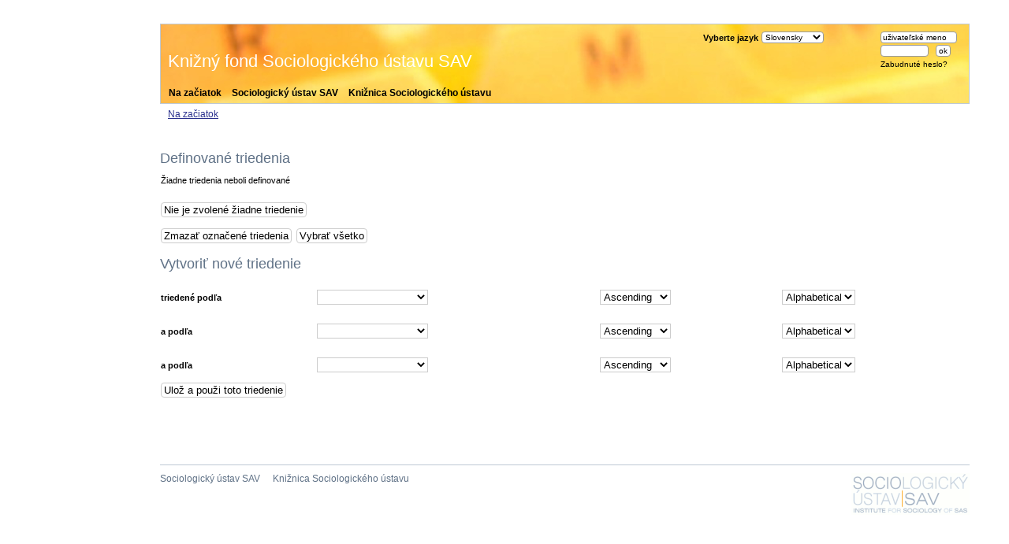

--- FILE ---
content_type: text/html
request_url: https://sociologia.sav.sk/kniznica/opac_css/index.php?lvl=sort&page_en_cours=lvl%3Dauthor_see%26id%3D2187
body_size: 3744
content:

<!DOCTYPE html PUBLIC "-//W3C//DTD XHTML 1.1//EN"
    "http://www.w3.org/TR/xhtml11/DTD/xhtml11.dtd">
<html xmlns="http://www.w3.org/1999/xhtml" xml:lang="fr" charset='utf-8'>
<head>
	<meta http-equiv="content-type" content="text/html; charset=utf-8" />
	<meta name="author" content="PMB Group" />

	<meta name="keywords" content="OPAC, web, library, opensource, catalog, catalogue, biblioth�que, m�diath�que, pmb, phpmybibli" />
	<meta name="description" content="Online catalogue Knižnica Sociologického ústavu." />

	<meta name="robots" content="all" />

	<title>Online catalogue Knižnica Sociologického ústavu.</title>
	
	
	<link rel='stylesheet' type='text/css' href='./styles/su2/liste_bulletins.css' />
	<link rel='stylesheet' type='text/css' href='./styles/su2/tags.css' />
	<link rel='stylesheet' type='text/css' href='./styles/su2/visionneuse.css' />
	<link rel='stylesheet' type='text/css' href='./styles/su2/print.css' />
	<link rel='stylesheet' type='text/css' href='./styles/su2/colonnes.css' />
	<link rel='stylesheet' type='text/css' href='./styles/su2/ext_search.css' />
	<link rel='stylesheet' type='text/css' href='./styles/su2/gallerie_photos.css' />
	<link rel='stylesheet' type='text/css' href='./styles/su2/pmb34.css' />
	<!-- css_authentication -->	<link rel='SHORTCUT ICON' href='images/site/favicon.ico'>
	<script type="text/javascript" src="includes/javascript/drag_n_drop.js"></script>
	<script type="text/javascript" src="includes/javascript/handle_drop.js"></script>
	<script type="text/javascript" src="includes/javascript/popup.js"></script>
	
</head>

<body onload="window.defaultStatus='PMB: Public Access';"  id="pmbopac">
<script type='text/javascript'>
function show_what(quoi, id) {
	var whichISBD = document.getElementById('div_isbd' + id);
	var whichPUBLIC = document.getElementById('div_public' + id);
	var whichongletISBD = document.getElementById('onglet_isbd' + id);
	var whichongletPUBLIC = document.getElementById('onglet_public' + id);
	
	var whichEXPL = document.getElementById('div_expl' + id);	
	var whichEXPL_LOC = document.getElementById('div_expl_loc' + id);	
	var whichongletEXPL = document.getElementById('onglet_expl' + id);
	var whichongletEXPL_LOC = document.getElementById('onglet_expl_loc' + id);
	if (quoi == 'ISBD') {
		whichISBD.style.display  = 'block';
		whichPUBLIC.style.display = 'none';
		whichongletPUBLIC.className = 'isbd_public_inactive';
		whichongletISBD.className = 'isbd_public_active';
	}else if(quoi == 'EXPL_LOC') {
		whichEXPL_LOC.style.display = 'block';
		whichEXPL.style.display = 'none';		
		whichongletEXPL.className = 'isbd_public_inactive';		
  		whichongletEXPL_LOC.className = 'isbd_public_active';
	}else if(quoi == 'EXPL') {
		whichEXPL_LOC.style.display = 'none';
		whichEXPL.style.display = 'block';
  		whichongletEXPL.className = 'isbd_public_active';
		whichongletEXPL_LOC.className = 'isbd_public_inactive';
	} else {
		whichISBD.style.display = 'none';
		whichPUBLIC.style.display = 'block';
  		whichongletPUBLIC.className = 'isbd_public_active';
		whichongletISBD.className = 'isbd_public_inactive';
	}
	
}
</script>
<script type='text/javascript' src='./includes/javascript/tablist.js'></script>
	<div id='att' style='z-Index:1000'></div>
	<div id="container"><div id="main"><div id='main_header'></div><div id="main_hors_footer">
						
<div id="intro_message"><div class="p1"><a href="index.php" id="puce">Na začiatok</a> 
<a href="../.." id="puce">Sociologický ústav SAV</a> 
<a href="../../static.php?id=1154" id="puce">Knižnica Sociologického ústavu</a></div><div class="p2">Knižný fond Sociologického ústavu SAV</div></div><div id='navigator'>
<strong>From this page you can:</strong>
<a href="./index.php?lvl=index" class='navig_lastnotices'><span>Na začiatok</span></a>
</div><!-- fermeture de #navigator -->
<script>
		function unSetCheckboxes(the_form, the_objet) {
		var elts = document.forms[the_form].elements[the_objet+'[]'] ;
		var elts_cnt  = (typeof(elts.length) != 'undefined')
                  ? elts.length
                  : 0;

		if (elts_cnt) {
			for (var i = 0; i < elts_cnt; i++) { 
				if (elts[i].checked==0)
				{
					elts[i].checked = 1;
				}
				} // end for
			} else {
				if (elts.checked==0)
				{
					elts.checked = 1;
				}
				} // end if... else
		return true;
	} // end of the 'unSetCheckboxes()' function
	
	function verifCheckboxes(the_form, the_objet) {
		var bool=false;
		var elts = document.forms[the_form].elements[the_objet+'[]'] ;
		var elts_cnt  = (typeof(elts.length) != 'undefined')
                  ? elts.length
                  : 0;

		if (elts_cnt) {
				
			for (var i = 0; i < elts_cnt; i++) { 		
				if (elts[i].checked)
				{
					bool = true;
				}
			}
		} else {
				if (elts.checked)
				{
					bool = true;
				}
		}
		return bool;
	} 
	</script><div id='tris'><br /><h3><span>Definované triedenia</span></h3>
		   <table width='100%'>
				<tr>
					<td valign='top'><form name='cases_a_cocher' method='post' action='./index.php?lvl=sort&raz_sort=1&page_en_cours=lvl%3Dauthor_see%26id%3D2187'>
						<table>
						Žiadne triedenia neboli definované
						</table>
					</form></td>
				</tr>
				<tr>
					<td><input type='button' class='bouton' value='Nie je zvolené žiadne triedenie' alt='Nie je zvolené žiadne triedenie' title='Nie je zvolené žiadne triedenie' onClick='parent.location="./index.php?lvl=author_see&id=2187&get_last_query=&sort=";return false;'></td>
				</tr>
				<tr>
					<td><br /><input type='button' class='bouton' value="Zmazať označené triedenia" onClick="if (verifCheckboxes('cases_a_cocher','cases_suppr')){ document.cases_a_cocher.submit(); return false;}">&nbsp;
					<input type='button' class='bouton' value="Vybrať všetko" onClick="unSetCheckboxes('cases_a_cocher','cases_suppr'); return false;">
					</td>
				</tr>
				</table>
		</div>

	<div id='creer_tri'><h3><span>Vytvoriť nové triedenie</span></h3>
		<form name='creer_sort_form' method='post' action='./index.php?lvl=sort&modif_sort=1&page_en_cours=lvl%3Dauthor_see%26id%3D2187'><table><tr><td>
		   		<h4><span>triedené podľa</span></td><td><select name='liste_critere0'><option value='' selected>&nbsp;</option><option value='1'>N&aacute;zov</option>
<option value='2'>Č&iacute;slo MDT</option>
<option value='3'>Autor</option>
<option value='4'>Vydavateľ</option>
<option value='5'>Signat&uacute;ra</option>
<option value='6'>Relevance</option>
<option value='7'>Publishing year</option>
<option value='8'>Title of collection</option>
<option value='9'>Number of collection</option>
<option value='10'>Umiestnenie</option>
<option value='11'>Jazyk</option>
<option value='13'>Typ dokumentu</option>
<option value='14'>Date of creation</option>
<option value='15'>Čiarov&yacute; k&oacute;d</option>
<option value='16'>Collection name</option>
<option value='17'>Subcollection name</option>
<option value='18'>No. in collection</option>
<option value='19'>Issue date</option>
<option value='20'>Item Id</option>
<option value='21'>Primary author</option>
<option value='22'>Alternative author(s)</option>
<option value='23'>Secondary author(s)</option>
<option value='25'>Issue Number</option>
<option value='26'>Sekcia</option>
</select></h4></td>
				<td><select name='croit_decroit0'><option value='c'>Ascending</option><option value='d'>Descending</option></select></td>
				<td><select name='num_text0'><option value='text'>Alphabetical</option><option value='num'>Numerical</option></select></td>
				</tr>
				
	<tr>
		<td><h4><span>a podľa</span></td>
		<td><select name='liste_critere1'><option value='' selected>&nbsp;</option><option value='1'>N&aacute;zov</option>
<option value='2'>Č&iacute;slo MDT</option>
<option value='3'>Autor</option>
<option value='4'>Vydavateľ</option>
<option value='5'>Signat&uacute;ra</option>
<option value='6'>Relevance</option>
<option value='7'>Publishing year</option>
<option value='8'>Title of collection</option>
<option value='9'>Number of collection</option>
<option value='10'>Umiestnenie</option>
<option value='11'>Jazyk</option>
<option value='13'>Typ dokumentu</option>
<option value='14'>Date of creation</option>
<option value='15'>Čiarov&yacute; k&oacute;d</option>
<option value='16'>Collection name</option>
<option value='17'>Subcollection name</option>
<option value='18'>No. in collection</option>
<option value='19'>Issue date</option>
<option value='20'>Item Id</option>
<option value='21'>Primary author</option>
<option value='22'>Alternative author(s)</option>
<option value='23'>Secondary author(s)</option>
<option value='25'>Issue Number</option>
<option value='26'>Sekcia</option>
</select></h4></td>
		<td><select name='croit_decroit1'><option value='c'>Ascending</option><option value='d'>Descending</option></select></td>
		<td><select name='num_text1'><option value='text'>Alphabetical</option><option value='num'>Numerical</option></select></td>
	</tr>

	<tr>
		<td><h4><span>a podľa</span></td>
		<td><select name='liste_critere2'><option value='' selected>&nbsp;</option><option value='1'>N&aacute;zov</option>
<option value='2'>Č&iacute;slo MDT</option>
<option value='3'>Autor</option>
<option value='4'>Vydavateľ</option>
<option value='5'>Signat&uacute;ra</option>
<option value='6'>Relevance</option>
<option value='7'>Publishing year</option>
<option value='8'>Title of collection</option>
<option value='9'>Number of collection</option>
<option value='10'>Umiestnenie</option>
<option value='11'>Jazyk</option>
<option value='13'>Typ dokumentu</option>
<option value='14'>Date of creation</option>
<option value='15'>Čiarov&yacute; k&oacute;d</option>
<option value='16'>Collection name</option>
<option value='17'>Subcollection name</option>
<option value='18'>No. in collection</option>
<option value='19'>Issue date</option>
<option value='20'>Item Id</option>
<option value='21'>Primary author</option>
<option value='22'>Alternative author(s)</option>
<option value='23'>Secondary author(s)</option>
<option value='25'>Issue Number</option>
<option value='26'>Sekcia</option>
</select></h4></td>
		<td><select name='croit_decroit2'><option value='c'>Ascending</option><option value='d'>Descending</option></select></td>
		<td><select name='num_text2'><option value='text'>Alphabetical</option><option value='num'>Numerical</option></select></td>
	</tr>

				<tr><td colspan=4><input type='submit' class='bouton' value='Ulož a použi toto triedenie' alt='Ulož a použi toto triedenie' title='Ulož a použi toto triedenie'></td></tr>
			</table>
				</form>	
			</div>
	
		</div><!-- fin DIV main_hors_footer --><div id="footer">
		<a href='http://sociologia.sav.sk/' target=_blank>Sociologický ústav SAV</a> &nbsp;<a class="footer_biblio_name" href="http://sociologia.sav.sk/static.php?id=1154" title="Knižnica Sociologického ústavu">Knižnica Sociologického ústavu</a> &nbsp; &nbsp;
		<a class="lien_pmb_footer" href="http://www.sigb.net" title="a free solution for libraries" target='_blank'>pmb</a> 
		</div> 

		</div><!-- /div id=main -->

		<div id="intro">
<div id="intro_bibli">
			<h3>Knižnica Sociologického ústavu</h3>
			<div class="p1"><a href="index.php">Domovská stránka</a></div>
			<div class="p2">Testovacia verzia od 11.8.2011.</div>
			</div>
		</div><!-- /div id=intro -->		
		<div id="bandeau"><div id="accueil">

<h3><span onclick='document.location="./index.php?"' style='cursor: pointer;'>Home</span></h3>
<p class="centered"><a href='./index.php?'><img src='images/site/livre.png'  border='0' align='center'/></a></p>
<div id='lang_select'><h3 ><span>Vyberte jazyk</span></h3><span><form method="post" action="index.php" ><select name="lang_sel" onchange="this.form.submit();"><option value='en_UK'>English (UK)</option><option value='fr_FR'>Français</option><option value='it_IT'>Italiano</option><option value='es_ES'>Español</option><option value='sk_SK' selected>Slovensky </option><option value='hu_HU'>Magyar</option></select></form></span></div>

					</div><!-- fermeture #accueil -->
<div id="connexion">

			<h3>Login</h3><span id='login_form'><form action='empr.php' method='post' name='myform'>
				<label>uživateľské meno</label><br />
				<input type='text' name='login' class='login' size='14' value="uživateľské meno" onFocus="this.value='';"><br />
				<input type='password' name='password' class='password' size='8' value='' />&nbsp;&nbsp;
				<input type='submit' name='ok' value='ok' class='bouton'></form><a href=./askmdp.php>Zabudnuté heslo?</a></span>

			</div><!-- fermeture #connexion -->
<div id="adresse">

		<h3>Address</h3>

		<span>
			Knižnica Sociologického ústavu<br />
			ZI de Mont/Loir
BP 10023<br />
			72500 CHATEAU DU LOIR<br />
			France&nbsp;<br />
			02 43 440 660<br /><span id='opac_biblio_email'>
			<a href="mailto:pmb@sigb.net" alt="pmb@sigb.net">contact</a></span></span>
	    </div><!-- fermeture #adresse --></div></div><!-- /div id=container -->
		<script type='text/javascript'>init_drag();	//rechercher!!</script> 
		</body>
		</html>
		
<script type="text/javascript">

  var _gaq = _gaq || [];
  _gaq.push(['_setAccount', 'UA-29083028-1']);
  _gaq.push(['_setDomainName', 'sav.sk']);
  _gaq.push(['_trackPageview']);

  (function() {
    var ga = document.createElement('script'); ga.type = 'text/javascript'; ga.async = true;
    ga.src = ('https:' == document.location.protocol ? 'https://ssl' : 'http://www') + '.google-analytics.com/ga.js';
    var s = document.getElementsByTagName('script')[0]; s.parentNode.insertBefore(ga, s);
  })();

</script>


--- FILE ---
content_type: text/css
request_url: https://sociologia.sav.sk/kniznica/opac_css/styles/su2/liste_bulletins.css
body_size: 230
content:
/* +-------------------------------------------------+
// � 2002-2004 PMB Services / www.sigb.net pmb@sigb.net et contributeurs (voir www.sigb.net)
// +-------------------------------------------------+
// $Id: liste_bulletins.css,v 1.2 2010-07-30 13:56:45 pdesiles Exp $
*/

.liste_bulletins {
		float:left;
		width:31%;
		color:#ffffff;
		padding:2px;
}


--- FILE ---
content_type: text/css
request_url: https://sociologia.sav.sk/kniznica/opac_css/styles/su2/pmb34.css
body_size: 6879
content:
/* +--------------------------------------------------------------------------+
//  2002-2004 PMB Services / www.sigb.net pmb@sigb.net et contributeurs (voir www.sigb.net)
// +-------------------------------------------------+
// $Id: pmb34.css,v 1.14.2.1 2011-04-20 09:17:05 touraine37 Exp $
*/

/* ---------------------------------------------------------------------------*/
/* ---------------------------------------------------------------------------*/
/*                         ATTRIBUTS GENERAUX                                 */
/*                                                                            */
/*  attributs generaux de la page                                             */
/* ---------------------------------------------------------------------------*/
/* ---------------------------------------------------------------------------*/
a img{
	border:none;
}
body { 
	font-family : Arial, Verdana, Helvetica, sans-serif;
	font-size : 12px;
	background:white;
}

/* farba nazvov kniziek */

.header_title { 
	font-weight: bold;
}

/* vypne ciaru nar stankovanim */

hr {
	display: none;
}

/* strankovanie */

.navbar {
	color: #5F7186;
	text-align:left;
	border-top: 1px solid #BEC8D4;
	border-bottom: 1px solid #BEC8D4;
	margin-top:10px;
	padding-top:5px;
	padding-bottom:5px;
	padding-left:4px;
	background-color: #ecf0f4;
}

/* ---------------------------------------------------------------------------*/
/* ---------------------------------------------------------------------------*/
/*                            ID FIXES                                        */
/*                                                                            */
/*  feuilles de styles appliquees a des id fixes                              */
/* ---------------------------------------------------------------------------*/
/* ---------------------------------------------------------------------------*/

/* #container : partie d'affichage principale a droite de l'ecran */
#pmbopac {
	padding:0;
	margin:0;
}
/* toto obsahuje vsetko*/
#container{
	padding-left:58px;	
	padding-top:0px;
}

/*************************
	Iframe panier
*************************/
iframe#iframe_resume_panier {
	width:100%;
	height:35px;
	border:none;
	margin-bottom:10px;
}

/* toot je vlavo hore */

#intro {
	position:absolute;
	top:160px;
	top:18px;
	left:40px;	
	left:35px;	
	width:144px;
	display: none;

}
#intro_pmb {}
#search_result{padding-bottom:100px;}
	#intro_pmb h1{
	}
	#intro_pmb h2 {		
	}
	#intro_pmb h3 {	
		
	}

#intro_message {}

	/* tymto vypnem spacer, co sluzil ako link na homepage - netreba zmazalo som v DB*/

	#intro_message img {
	}

	#intro_message .p1 {
		position:relative;
		top:0px;
		left:0px;
		height:100px;
		border: 1px solid #BEC8D4;	
		background-image:url('images/bg_sasd_top.jpg');
		background-color:#ffd052;
		background-repeat:no-repeat;
		padding:0px 0px 0px 0px;
		margin-bottom: 26px;
		display: block;
		font-size:12px;
		font-weight:bold;

	}
	#intro_message #puce {
		position:relative;
		top:80px;
		left:10px;
		text-decoration:none;
		color:#5F7186;
		color:#ECF0F4;
		color:#000000;
		padding-right: 10px;
	}

	#intro_message #puce:hover {
		color: #F70E0E;
		color: #FFFFFF;
		text-decoration: underline;
	}

	/* knizny fond SU SAV - modre */
	#intro_message .p2 {
		position:absolute;
		text-align:left;
		font-size:22px;
		color:#ECF0F4;
		color:#5F7186;
		color:#fff;
		top:65px;
		padding-left:10px;
	}
	#intro_message .p2 strong{
		color:#cbe219;
	}
	#map_lien_retour{
		z-index:2000;
		position:absolute;
		left:30px;
		top:19px;
		width:140px;
		height:115px;
	}

#intro_bibli {
	margin-bottom:10px;
	background:white url('images/menu_milieu.png') repeat-y;	
}
	#intro_bibli h3{
		background-image:url('images/menu_haut.png');	
		background-repeat:no-repeat;
		padding:10px 5px 5px 10px;
		font-size:12px;
		color:#222;
		font-weight:bold;
		margin:0;
		text-decoration:none;
	}
	#intro_bibli ul {
		list-style-type:none;
		padding: 0;
		margin: 0;
	}
	#intro_bibli li {
		margin:4px 0;
		text-indent: 0px;
	}
	#intro_bibli li a{
		background:#E0E0ff url('images/puce2.png') no-repeat 4px 6px;
		padding:2px 5px 3px 15px;
		-moz-border-radius:6px;
		-webkit-border-radius:6px;
		text-decoration:none;
		display:block;
		width:110px;
	}
	#intro_bibli li a:hover {
		color:#000;
		background:#ffffff url('images/puce2.png') no-repeat;
		background-position:6px 6px;
		padding-left: 17px;
		padding-right: 3px;
	}
	
	
	#intro_bibli .p1{
		text-indent:14px;
		text-indent:0px;
		margin:0 5px;
		margin:0 10px;
		padding-bottom:2px;
	}
	#intro_bibli .p2{
		text-indent:16px;
		text-indent:0px;
		background-image:url('images/menu_bas.png');
		background-position:bottom left;
		background-repeat:no-repeat;
		padding:10px 10px 21px 10px;
		padding:10px 10px 10px 10px;
	}
	#intro_bibli .p2 img{
		width:auto!important;
		width:100px;
		max-width:100px;
		overflow:hidden;
	}
		
#all_footer {
	position:absolute;
	top:460px;
	padding-left:10px;
	left:65px;
}

	#main {
		display: block;
		padding:30px 50px 0 20px;
		background-position:right;
		margin:0;
		margin-left:125px;

	}

	/* vsetko okrem vrchu*/
	#main_hors_footer{
		min-height:500px;
		height:auto!important;
		height:500px5
		margin:0;
		padding-bottom:60px;		

	}
	#main h3 { 
		margin-top:15px;
		margin-bottom:10px;
		font-weight: normal; 
		font-size:18px;
		color: #5F7186;
	}

	#main h3 span {
		font-size:18px;
		font-weight: normal; 
		color: #5F7186;
	}

    #main  #search_crl {
    	clear:both;
    	}      

.div_clr {
    	clear:both;
    	}  

	#location {
		clear:both;
	}

	/* cierne - biele pismo v search */ 

	#search, #zsimples span.notice-heada {
		color:#FF9C00;
		color:#BEC8D4;
		color:#5F7186;
		color:#000;
		font-weight: bold;
	}

	/* usporiadani vyhladavaich poli po rozkliku, asi neviem prebyt, co je v kode */
	#zsimplesChild span {
		color:#000;
	}

	#search, #onglets_list {
		margin-top:10px;
	    	padding:5px;
	    	background:#ffd852 url('images/bg_sasd_search.jpg') no-repeat;
	    	margin:20px 0;
		border:1px solid #BEC8D4;
	}
	
	#search ul.search_tabs, #onglets_list ul.list_tabs{
		margin:0;
		padding:0;
        list-style:none;
        clear:right;
        height:24px;
	}
	
	#onglets_list{
		margin-top:40px;	
	}
	#search ul.search_tabs li, #onglets_list ul.list_tabs li{
		position:relative;
		top:-29px;
		float:left;
	       	margin-right:2px;
		margin-bottom:5px;
       		height:19px;
		padding:0px 2px;
	}
	#search input, #search select {
		border: 1px solid #BEC8D4;
		-moz-border-radius:4px;
		-webkit-border-radius:4px;
		margin-top:2px;
	}
	#search .boutonrechercher, #search .bouton {
		margin-left:2px;
		background-color:#eee;
	}
	#search .boutonrechercher:hover, #search .bouton:hover {
		border-color: #2C682C;
		background-color: #48AA48;
		color:#000;
	}
	#search p{position:relative; top:-30px;}
	#search form{position:relative; top:-20px;}
	#search #simple_search_zone{position:relative; top:10px;}
	#search ul.search_tabs li a,  #onglets_list ul.list_tabs li a{
		text-decoration:none;
		font-weight:normal;
		background:#eee;
		border:1px solid #A8AEBC;
		padding:2px 7px 2px 7px;
		color:#222;
		-moz-border-radius-topleft:6px;
		-moz-border-radius-topright:6px;
		-webkit-border-top-left-radius:6px;
    	-webkit-border-top-right-radius:6px;
		position:relative;
		top:3px;
		height:15px;
		display:block;
		width:140px\9;
		text-align:center\9;
	}
	#search ul.search_tabs li a:hover,  #onglets_list ul.list_tabs li a:hover{
		top:-2px;
		padding:4px 7px 5px 7px;
		background:#F19C12;
		margin-bottom:-2px\9;
		border-color:#555;
	}     
	#search ul.search_tabs li#current, #onglets_list ul.list_tabs li#current{
		font-weight:bold;
		border:1px solid #A8AEBC;
		padding:2px 7px 0px 7px;
		margin:0 4px 0 2px;
		color:#222;
		background:#CDE41A;
		-moz-border-radius-topleft:6px;
		-moz-border-radius-topright:6px;
		-webkit-border-top-left-radius:6px;
    	-webkit-border-top-right-radius:6px;
		top:-28px;
	}
	
	#search ul.search_tabs li#current a, #onglets_list ul.list_tabs li#current a {
		font-weight:bold;
		border:none;
		margin-top: -4px;




		color:#222;
		background: none;
	}
	#search ul.search_tabs li#current a:hover, #onglets_list ul.list_tabs li#current a:hover {
		margin-top: -1px;
	}
	
	.search_dico {
		position:relative;
		top:-5px;
		margin-left:2px;
	}
	
	input, select, textarea{
		border:1px solid #ccc;
		background:white;
	}
	input:hover {
		border-color: #2C682C;
		color:#000;

	}

	#aut_see {
		border-top:2px solid #8888aa;
		border-bottom:2px solid #8888aa;
    	margin-top:-1px;
    	padding:5px;
    	background:#eee url('images/cercles.png') no-repeat bottom right;
    	margin-bottom:10px;
		color:#222;
	}
	#aut_see h3{font-size:13px;padding-left:10px}
	#aut_see ul, #aut_details ul{list-style-type:none;padding:10px}
	#aut_see a{color:#222;}
	#aut_see a:hover{color:#000;}

	/* odsadenie lokality vydavatela - bolo uskocene */
	#aut_see .publisherlevel2 p { margin-left:10px;}

	#navigator {
		display:table;
		margin:-20px 0px 0px 0px;
		padding:0px 10px 10px 10px;
		z-index:200;
		position:relative;
	}
	#navigator strong { display:none; }

	#navigator a{text-decoration:underline; padding-right:10px;}
	#navigator a:hover{text-decoration:none;color:#23338f;}

/* informations � ajouter pour afficher les cat�gories */
div.row_categ {
 display: block;
 clear: left;
}

#categories {margin-bottom:30px; }
	
#categories h1  
	{ }
#categories h3 {
	margin:0px;
	margin-top:0px;
	padding-left:5px;
	font-size:20px;
	font-weight:bold;
	color:#999;
	}	

#categories a {
	color:#999;
	text-decoration:none;
}

#categories A:hover {
	color:#111;
	text-decoration:underline;
}

/* informations a ajouter pour afficher les categories */
#categories-container {
	padding:20px 0 0 10px;
	display:block;
	padding-bottom:5px;
	border:1px solid #A8AEBC;
	background:white url('images/p_haut.png') repeat-x;
}

div.category {	
	color:white;
	padding:2px;
}
		
#categories-container h2 {
	font-size:13px;
	color:white;
}
		
#categories-container h2 {
	font-size:12px;
	padding-bottom :0px;
	padding-left:25px;
	color:#333;
	background-image: url('images/folder.png');
	background-repeat:no-repeat;
	margin:3px 0;

}

#categories-container h2 img {display:none;}
#categories-container h2 a {color:#333;}
#categories-container h2 a:hover {color:#333;}
#categories-container ul {margin:2px;padding:0;}
#categories-container li  {display: inline;}
#categories-container li a {text-decoration:none;color:#777;}
#categories-container li a:hover {text-decoration:underline;color:#555;}
#categories-container li:after  {content: " - "; }

#categories ul.search_tabs {
	list-style-type:none;
	position:relative;
	top:-20px;
	margin:0 0 0 120px;
	padding:0;
}	

#categories ul.search_tabs li{
	float:left;
	background:#eee;
	padding: 2px 5px;
	margin-left:5px;
	border: 1px solid #A8AEBC;
	-moz-border-radius-topleft:6px;
	-moz-border-radius-topright:6px;
	-webkit-border-top-left-radius:6px;
    -webkit-border-top-right-radius:6px;
    height:15px;
}
#categories ul.search_tabs li:hover {
	background-color:#F19C12;
	border-color:#555;
}
#categories ul.search_tabs li#current:hover {
	background-color:#CDE41A;
	border-color:#A8AEBC;
}
#categories ul.search_tabs li a{
	color:#4f5f88;
}
#categories ul.search_tabs li a:hover{
	color:#000;
	text-decoration:none;
}
#categories ul.search_tabs li#current{
	color:#000;
	font-weight:bold;
	background-color:#CDE41A;
}

/* Mise en page des colonnes d'affichage des recherches 
   par auteurs, editeurs, collections , sous-collections et categories */
.categ_colonne {
}
/* reset des largeurs de #categories */
/* apres un float:left; l'element bloc suivant doit avoir l'attribut clear:both selectionne pour eviter un bug d'affichage */

#last_entries { clear:both; }

#last_entries blockquote, #aut_details_liste blockquote{ 
	margin: 5px 0px 0px 0px;  
}

/* vypina knizkove obrazky  vignetteimg */


#last_entries blockquote img, #resultatrech_liste img, #search_result img, #aut_details_liste img { 
	display: none;  
}

#last_entries img.img_plus, #last_entries img#expandall, #last_entries img#collapseall, #last_entries img#sort_icon, #last_entries img.vignetteimg { 
	display: inline; 
}

#resultatrech_liste img.img_plus, #resultatrech_liste img#expandall, #resultatrech_liste img#collapseall, #resultatrech_liste img#sort_icon, #resultatrech_liste img.vignetteimg{ 
	display: inline; 
}

#search_result img.img_plus, #search_result img#expandall, #search_result img#collapseall, #search_result img#sort_icon, #search_result img.vignetteimg { 
	display: inline; 
}

#aut_details_liste img.img_plus, #aut_details_liste img#expandall, #aut_details_liste img#collapseall, #aut_details_liste img#sort_icon, #aut_details_liste img.vignetteimg { 
	display: inline; 
}



.etageres { clear:both; }

#pageHeader 
	{ }

/* jazyk a prihlasenie */

#bandeau { 
	position:absolute;
	clear:both;
	top:40px;
	right:38px;
	padding:5px;
	text-align:left;
	width:345px;
}
	#bandeau input, #bandeau select{
		background:white;
		border:1px solid #999;
		margin-bottom:2px;
		font-size:10px;
		-moz-border-radius:4px;
		-webkit-border-radius:4px;
	}
	#bandeau div {
		padding-left:5px;
		padding-right:5px;
	}
	
	#bandeau h3 {
		font-weight:bold;
		font-size:11px;
	}

	#bandeau p.centered {
		text-align:center;
	}

	#bandeau span {
		font-size:9px;
	}
		
	#bandeau h3 span {
		font-size:11px;
		color: #000;
	}

	#bandeau #connexion a {
		font-size:10px;
		color: #000;
	}

	#bandeau li {}
	#bandeau #adresse, #bandeau img, #bandeau h3, #bandeau label{display:none;}
	#bandeau #connexion {
		width:120px;
		position:absolute;
		right:0;
		top:-10px;
	}
	#bandeau #connexion form {
		margin-bottom:0;
	}
	#bandeau #lang_select{
		position:absolute;
		top:0px;
		left:0px;
		text-align:left;
		min-width:210px;
	}
	#bandeau #accueil #lang_select h3 {
		display:block;
		float:left;
		margin:2px 4px 0px 0px;
		color: #fff;
	}


#footer {
	clear:both;
	padding-top: 10px;
	height: 70px;
	text-align:left;
	position:relative;
	left:0px;
	background: #ffffff url('images/su_logo.gif') no-repeat right top;
	border-top: 1px solid #BEC8D4;	
	display:block;
/*	padding-right:0px!important;
	padding-right:298px; */
}
#footer .conteneur_liens{
	/* margin:0 78px; */
}
#footer .liens{
	display:block;
	width:100%;

	position:relative;
	top:-18px;
}
#footer a {
	color:#fff;
	color: #5F7186;
	padding-right:10px;
	text-decoration:none;

}
#footer a img{
	position:relative;
	left:-105px;
}
#footer a:hover {color:#000;}
#footer_coin_gauche{
	position:absolute;
	left:0px;
}
#footer_coin_droit{
	position:absolute;
	right:0px;
	right:-1px\9;
}
#footer .lien_pmb_footer{display:none;}
#rss{
	padding-bottom:80px;
	margin-bottom:20px;
	background:white url('images/chronomontage.png') no-repeat 50% bottom;
}

#notice 
	{  }

	#notice h3
	{ }
		
	#notice span 
	{ }

/* ---------------------------------------------------------------------------*/
/* ---------------------------------------------------------------------------*/
/*                            BALISES HTML                                    */
/*                                                                            */
/*  feuilles de styles appliquees a des balises sans classes ni id specifies  */
/* ---------------------------------------------------------------------------*/
/* ---------------------------------------------------------------------------*/

A 	{
	color: #2a308d;
	text-decoration: none;
	
	/*--CSS3--*/
	-webkit-transition: all 0.3s ease-in-out;
	-moz-transition: all 0.3s ease-in-out;
	transition: all 0.3s ease-in-out;
}

A:hover {
	color: #f7110f;
	text-decoration: underline
	}

.categmouseout {
	border: solid 2px #555555;
	background-color: #fff;
	color: #000000;
	position: absolute;
	visibility:hidden;
	z-index: 2000;
}

.categmouseover {
	border: solid 2px #555555;
	background-color: #fff;
	color: #000000;
	position: absolute;
	visibility:visible;
	z-index: 2000;
	margin-top: 2px;
}

.listedescription {
	border: solid 2px #555555;
	background-color: #fff;
	color: #000000;
	position: absolute;
	visibility:hidden;
	z-index: 2000;
}

/*------------------------------------
/*	tableaux
/------------------------------------*/
table{
	border-collapse:collapse;
	margin: 10px 0;
	width:100%;
}

tr
	{ }

th { 
	text-align: left ;
	background-color: #FFaF4c;
	background-color: #ffbe3e;
}

td {
	font-size : 11px;	
	}

td.jauge
	{	}

td.visible
	{ }

td.visible-centered
	{ }


tr.even {
	background: #E0E0ff;
	}
tr.surbrillance {

	background: #CDE41A;
	}
tr.odd
	{ }

/* ---------------------------------------------------------------------------*/
/* ---------------------------------------------------------------------------*/
/*                            CLASSES GENERIQUES                              */
/*                                                                            */
/*  feuilles de styles appliquees a classes de balises                        */
/* ---------------------------------------------------------------------------*/
/* ---------------------------------------------------------------------------*/


/* divers pour les affichages simples de texte   */
/*-----------------------------------------------*/

.row
	{ clear: both; }

.right,
.right-50,
.right-15,
.right-85 
	{	float: right; }

.right-50 {	width: 50%; }

.right-15 {	width: 15%; }

.right-85 {	width: 85%; }


.right-clear-right,
.right-50-clear-right
	{	float: right;

		clear: right; }

.left-clear-left,
.left-50-clear-left
	{	float: left;
		clear: left; }

.left,
.left-50,
.left-15
	{	float: left;}

.left-50
	{	width: 50%;}

.left-15
	{	width: 15%;}

.left-85
	{	width: 85%;}

.spacer
	{	clear: both;
		visibility: hidden;
		display: none;
		margin-bottom: -10px;
		margin-top: -10px; }

.p1 {	}
	
.text_query 
	{  }

.fond-mere {
	}

.fond-article {
	}

/* ---------------------------------------------------------------------------*/
/* ---------------------------------------------------------------------------*/
/*                            CLASSES LIEES A L'APPLICATION                   */
/*                                                                            */
/*  feuilles de styles appliquees a des balises sans classes ni id specifies  */
/* ---------------------------------------------------------------------------*/
/* ---------------------------------------------------------------------------*/

input.bouton {
	padding-left:3px;
	padding-right:3px;
	-moz-border-radius:4px;
	-webkit-border-radius:4px;
}

input.bouton:hover {
	background-color:#48AA48;
}

input.numero_page 
	{ }


/* ---------------------------------------------------------------------------*/
/* ---------------------------------------------------------------------------*/
/*                       ONGLETS DE L'AFFICHAGE PUBLIC/ISBD                   */
/* ---------------------------------------------------------------------------*/
/* ---------------------------------------------------------------------------*/

ul#onglets_isbd_public {
    list-style-type: none;
    padding-bottom: 24px;
    border-bottom: 1px solid #aaaaaa;
    margin: 0;
    padding-left:2px;
}

ul#onglets_isbd_public li {
    float: left;
    height: 21px;
    margin: 2px 2px 0 2px;
    border: 1px solid #aaaaaa;
    background-color: #EEEEEE;
    -moz-border-radius-topleft:5px;
    -moz-border-radius-topright:5px;
    -webkit-border-top-left-radius:5px;
    -webkit-border-top-right-radius:5px;
}

ul#onglets_isbd_public li.isbd_public_active {
    background-color: #CDE41A;
}

ul#onglets_isbd_public a {
    float: left;
    display: block;
    color: #666;
    text-decoration: none;
    padding: 4px;
    cursor: default ;
}

ul#onglets_isbd_public li.isbd_public_inactive a:hover {
    background: #FFF;
    cursor: pointer ;
    -moz-border-radius-topleft:5px;
    -moz-border-radius-topright:5px;
    -webkit-border-top-left-radius:5px;
    -webkit-border-top-right-radius:5px;
    }

ul#onglets_isbd_public li.onglet_basket,
ul#onglets_isbd_public li.onglet_basket a {
    border: none;
	background:none;
    cursor: pointer ;
	width:25px;
	}

ul#onglets_isbd_public li.onglet_tags,
ul#onglets_isbd_public li.onglet_tags a {
    border: none;
	background:none;
    cursor: pointer ;
	text-decoration:underline;
	}

/* Colonnes */
.colonne2 {
  float: left;
  width: 50%;
}

.colonne_suite {
  float: left;
}

.bg-grey {
  background-color: #E0E0FF;
  vertical-align:top;
  border-bottom: 1px solid #fff;
  -moz-border-radius:3px;
  -webkit-border-radius:3px;
}

/* Etageres */
#etagere {
	background:white url('images/p_bas.png') repeat-x bottom;
	padding-bottom:22px;
	margin-top:20px;
	margin-left:0px;
}

#etagere-titre h1 {
	font-size : 13px;
	margin-bottom:0px;
	border-bottom : 1px dotted #999;
	padding:0px 0 0px 15px;
	background:#FFFFFF url(images/puce1.png) no-repeat 3px 5px;
}
#etagere-titre h1 a {
	color:#333;
	text-decoration:none;
}
#etagere-titre h1 a:hover {
	color:#222;
	text-decoration:underline;
}

#etagere-titre a {
}
#etagere-comment h2 {
	font-size:11px;
	color:#444;
	padding-left:25px;
	padding-bottom:3px;
	text-align:right;
	font-style:italic;
	position:relative;
	top:-17px;
	margin:0 0 0 500px;
}

#etagere-notice-list {
	padding-left:5px;
	background:white;
}
/* pb de saut de ligne apres tous les liens dans des etageres, donc y compris en aff isbd
#etagere-notice-list a {
	display:block;
}
*/

#etagere-notice-list a:hover {
}
/* barre de navigation */
#navigator table {

}

#navigator td {
}

.liste_bulletins {
    padding-left: 3px;
    padding-right: 3px;
    	}  
.notice-heada {
    font-family: Arial, verdana, helvetica, geneva, sans-serif;
	text-decoration: none;
    font-size: 13px;
    font-weight: normal;
	padding-top:5px;
}
.notice-parent {
    font-family: Arial, verdana, helvetica, geneva, sans-serif;
    color: #5F7186;
    margin-left: 0px;
    font-size: 8pt;
    text-decoration: none
}

.img_plus, #zsimples img {
	background-color: #ffcc00;
	background-color: #cde41a;
}


.notice-child {
    font-family: arial, helvetica, geneva, sans-serif;
    margin-left: 25px;
    width: 98%;
    padding-left: 4px;
    padding-right: 4px;
    text-align: justify;
    border-bottom-style: solid;
    border-bottom-width: 1px;
    border-bottom-color: #c0c0c0;
    border-left-style: solid;
    border-left-width: 1px;
    border-left-color: #c0c0c0;
    border-right-style: none;
    border-top-style: none;
}

.notice-child td.bg-grey{
	width:20%;
	min-width:150px;
	padding-right: 0.2em;
}

.notice-child h3 {
	margin-bottom: 0px!important;
}

.notice-child table {
	margin-bottom: 0px;
}

.notice-child table.exemplaires {
	margin-top: 0px;
	margin-bottom: 10px;
}

.heada {
    font-family: Arial, verdana, helvetica, geneva, sans-serif;
	text-decoration: none;
    font-weight: bold;
}
.parent {
    font-family: Arial, verdana, helvetica, geneva, sans-serif;
    color: #000000;
    margin-left: 0px;
    text-decoration: none
}
.child {
    font-family: Arial, helvetica, geneva, sans-serif;
    margin-left: 25px;
    width: 98%;
    padding-left: 4px;
    padding-right: 4px;
    text-align: justify;
    border-bottom-style: solid;
    border-bottom-width: 1px;
    border-bottom-color: #c0c0c0;
    border-left-style: solid;
    border-left-width: 1px;
    border-left-color: #c0c0c0;
    border-right-style: none;
    border-top-style: none;
}

iframe#iframe_resume_panier {
	width:100%;
	height:35px;
	border:none;
	}

/* Bannettes */
#bannette {
	background:#EEEEFF; 
	border:#cccccc 1px solid;
}

#bannette-titre h1 {
	background: url("liens.png") top left;
	width:99%;
	margin:0px;
	padding:5px;
	font-size:13px;
	font-weight:bold;
}
#bannette-titre h1 a {
	color:#000000;
}

#bannette-titre a {
}

#bannette-comment h2 {
	width:97%;
	text-align:right;
	font-style:italic;
	font-size:16px;
	color:#ffffff;
	margin:0px;
	padding:0px;
	margin-top:-3px;
	padding-bottom:5px;
}

#bannette-notice-list {
	padding-left:5px;

}

#bannette-notice-list A {
}
#bannette-notice-list A:hover {
}

.alerte {
	color: red;
	font-size:14px;
	}

.echelle_avis {
	background-color: #eeeeee;
	padding: 7px;
	margin: 3px;
	border:1px solid #BBBBCC;
}

.text_search0 {
	background-color: yellow;
	text-decoration: underline;
}


.text_search1 {
	background-color: #dd9797;
	text-decoration: underline;
}

.text_search2 {
	background-color: #ddb397;
	text-decoration: underline;
}

.text_search3 {
	background-color: #cd97dd;
	text-decoration: underline;
}

.text_search4 {
	background-color: #97c2dd;
	text-decoration: underline;
}

.text_search5 {
	background-color: #97ddae;
	text-decoration: underline;
}

#titre-popup {
		margin-top:5px;
		padding-top: 5px;
		padding-bottom: 5px;
		background:#CCCCEE;
		border:1px solid #BBBBCC;
		color: #fee064;
	}

.etiq_champ {
	font-weight:bold;
	}

#websubscribe h1 {
	font-size : 13px;
	margin-bottom:15px;
	border-bottom : 1px dotted #999;
	padding:15px 0 4px 15px;
	background:#FFFFFF url(images/papillon1.png) no-repeat -1px 1px;
}

.subsform {
	width:200px;
}

#websubscribe .erreur {
	color: #FF0000 ;
	font-size:14px;
}

/*---------------------------------------------------------------*
 *---------------------------------------------------------------* 
 * 		      Mise en forme de la fiche emprunteur				 *
 *---------------------------------------------------------------*
 *---------------------------------------------------------------*/
  
#empr_onglet {
 	margin:15px 0px 0px 0px;
 	    padding:0 10px;
 	    background:#fff url('images/p_haut.png') repeat-x;
 	    border:1px solid #7F848F;
 	    border-bottom:none;
}

#empr_onglet ul.empr_tabs{
	list-style:none;
	font-size:11px;
       clear:right;
       height:24px;
	position:absolute;
	margin-top:-22px;
	padding-left:15px;
}

#empr_onglet ul.empr_tabs li{
	float:left;
	border:1px solid #7F848F;
	color:#9A9CA1;
	font-weight:bold;
	padding:0px 10px 0px 0px;
    height:20px;
	background:#eee;
	-moz-border-radius-topleft:6px;
	-moz-border-radius-topright:6px;
	-webkit-border-top-left-radius:6px;
	-webkit-border-top-right-radius:6px;
	margin: 0 5px;
}

#empr_onglet ul.empr_tabs li:hover {
	background-color:#F19C12;
}
#empr_onglet ul.empr_tabs li a{
	display:table;
	float:left;
	text-decoration:none;
	font-weight:normal;
	color:#555;
	height:17px;
	padding:3px 0 0 10px;
}
#empr_onglet ul.empr_tabs li a:hover{
   	color:#111;
   }
#empr_onglet ul.empr_tabs li#current{
	float:left;
	border:1px solid #7F848F;
	color:#9A9CA1;
	font-weight:bold;
	padding:0px 10px 0px 0px;
    height:20px;
	background:#CDE41A;
	-moz-border-radius-topleft:6px;
	-moz-border-radius-topright:6px;
	-webkit-border-top-left-radius:6px;
	-webkit-border-top-right-radius:6px;
}

ul.empr_subtabs{
	margin:15px 0 0 0;
	padding:0;
	list-style:none;
       clear:right;
      /* height:24px;*/
}
ul.empr_subtabs li{
	border:1px solid #7F848F;
	margin:0 2px;
	display:inline;
	-moz-border-radius:4px;
	-webkit-border-radius:4px;
	background:url('images/empr.png') no-repeat #f3f3f3;
}

ul.empr_subtabs li:hover {
	border:1px solid #53565D;
	color:#999;
	background:url('images/empr_hover.png') no-repeat #fff;
}

 ul.empr_subtabs li a{
	text-decoration:none;
	padding-right:0px;
	margin:1px 7px;
	height:17px;
}

#onglets_list .list_tabs li#current a {
	border: none;
	background: none;
	top: 0;
	margin-top: 0px !important;
	color: #555555! important;
	font-weight: normal;
}

#onglets_list .list_tabs li#current a:hover {
	margin-top: -2px !important;
	color: #000000;
}

#fiche-empr,#empr-all, #empr-late, #empr-old, #empr-resa, #empr-dsi, #empr-sugg, #empr-list, #empr-dema {
	padding:5px 12px 15px 12px;
	border: 1px solid #7F848F;
	border-top:none;
} 



/*Suggestion Multiple*/

.tab_sug{
	table-layout: fixed;
}

.tab_sug th, .tab_sug td{
	border:1px solid #CCCCCC;
	border-collapse:collapse;
	overflow:hidden;	
	vertical-align:center;
	text-align: center;
	width : 100%;
}

.tab_sug  input, .tab_sug textarea{
   width:95%;
   height:100%;
}
.tab_sug select{
	width:95%;
}

.erreur_saisie {
	background-color: #ff0000;
}

/***********************
 * Carroussel bulletin *
 ***********************/
.carroussel_bulletin{
	text-align : center;
	/*border : 1px solid black;*/
}

.carroussel_bulletin .active{
	border : 1px solid black;
	cursor : pointer;
}

.carroussel_bulletin .current_bull_carroussel{
	border : 1px solid black;
	font-weight : bold;
}

.authorities{
	background : #A8A8A8;
}

.vignetteimg {
  max-width: 140px;
  max-height: 200px;
  width: expression(this.width > 140 ? "140px" : true);
  height: expression(this.height > 200 ? "200px" : true);
}


--- FILE ---
content_type: application/javascript
request_url: https://sociologia.sav.sk/kniznica/opac_css/includes/javascript/tablist.js
body_size: 1174
content:
// +-------------------------------------------------+
// � 2002-2004 PMB Services / www.sigb.net pmb@sigb.net et contributeurs (voir www.sigb.net)
// +-------------------------------------------------+
// $Id: tablist.js,v 1.10.2.2 2011-04-29 13:01:01 arenou Exp $

// gestion des listes "collapsibles" en Javascript

var imgOpened = new Image();
imgOpened.src = './images/minus.gif';
var imgClosed = new Image();
imgClosed.src = './images/plus.gif';
var expandedDb = '';

// on regarde si le client est DOM-compliant

var isDOM = (typeof(document.getElementsByTagName) != 'undefined') ? 1 : 0;

//Konqueror (support DOM partiel) : on rejette
if(isDOM && typeof(navigator.userAgent) != 'undefined') {
    var browserName = ' ' + navigator.userAgent.toLowerCase();
    if(browserName.indexOf('konqueror') > 0) {
        isDOM = 0;
    }
}

function changeCoverImage(elt) {
	imgs=elt.getElementsByTagName('img');
	for (i=0; i < imgs.length; i++) {
		img=imgs[i];		
		isbn=img.getAttribute('isbn');
		vigurl=img.getAttribute('vigurl');
		url_image=img.getAttribute('url_image');
		if (vigurl) {
			if (img.src.substring(img.src.length-8,img.src.length)=='vide.png') {
				img.src=vigurl;
			}
		} else if (isbn) {
			if (img.src.substring(img.src.length-8,img.src.length)=='vide.png') {
				img.src=url_image.replace(/!!noticecode!!/,isbn);
			}
		}
	}
}

function expandAll() {
  var tempColl    = document.getElementsByTagName('DIV');
  var tempCollCnt = tempColl.length;
  for (var i = 0; i < tempCollCnt; i++) {
     if(tempColl[i].className == 'notice-child'){
    	tempColl[i].style.display = 'block';
    	if (tempColl[i].getAttribute("enrichment")){
	  		getEnrichment(tempColl[i].getAttribute("id").replace("el","").replace("Child",""));
	  	}    	 
     }
     changeCoverImage(tempColl[i]);
  }
  tempColl    = document.getElementsByTagName('IMG');
  tempCollCnt = tempColl.length;
  for (var i = 0; i < tempCollCnt; i++) {
     if(tempColl[i].name == 'imEx') {
       tempColl[i].src = imgOpened.src;
     }
  }
}

function collapseAll() {
  var tempColl    = document.getElementsByTagName('DIV');
  var tempCollCnt = tempColl.length;
  for (var i = 0; i < tempCollCnt; i++) {
     if(tempColl[i].className == 'notice-child')
     tempColl[i].style.display = 'none';
  }
  tempColl    = document.getElementsByTagName('IMG');
  tempCollCnt = tempColl.length;
  for (var i = 0; i < tempCollCnt; i++) {
     if(tempColl[i].name == 'imEx') {
       tempColl[i].src = imgClosed.src;
     }
  }
}

function initIt()
{
  if (!isDOM) {
//    alert("ce navigateur n'est pas compatible avec le DOM.");
    return;
  }
  var tempColl    = document.getElementsByTagName('DIV');
  var tempCollCnt = tempColl.length;
  for (var i = 0; i < tempCollCnt; i++) {
     if (tempColl[i].className == 'notice-child') {
	if (tempColl[i].getAttribute('startOpen') == 'Yes' ) {
     		expandBase (tempColl[i].id.substring(0,tempColl[i].id.indexOf('Child')), true);
     	} else tempColl[i].style.display = 'none';
     }
  }
} // end of the 'initIt()' function

function expandBase(el, unexpand)
{
  if (!isDOM)
    return;
  var whichEl = document.getElementById(el + 'Child');
  var whichIm = document.getElementById(el + 'Img');
  if (whichEl.style.display == 'none' && whichIm) {
	if(whichEl.getAttribute("enrichment")){
		getEnrichment(el.replace("el",""));
	} 
    whichEl.style.display  = 'block';
    whichIm.src            = imgOpened.src;
    changeCoverImage(whichEl);
  }
  else if (unexpand) {
    whichEl.style.display  = 'none';
    whichIm.src            = imgClosed.src;
  }
} // end of the 'expandBase()' function

onload = initIt;